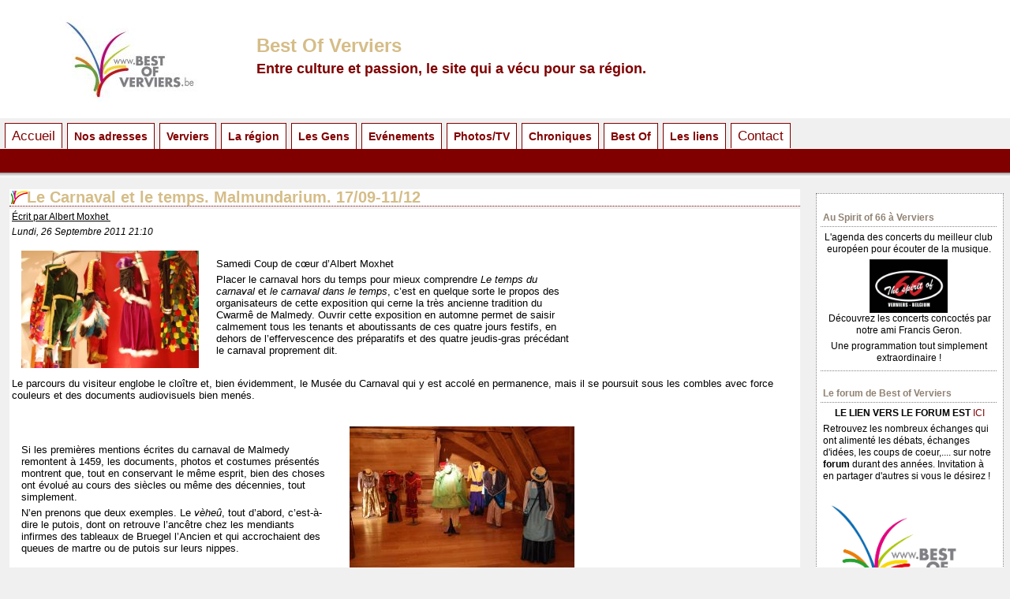

--- FILE ---
content_type: text/html
request_url: https://bestofverviers.be/evenements/expositions/1322-le-carnaval-et-le-temps-malmundarium-1709-1112.html
body_size: 6795
content:
<!DOCTYPE html PUBLIC "-//W3C//DTD XHTML 1.0 Transitional//EN" "http://www.w3.org/TR/xhtml1/DTD/xhtml1-transitional.dtd">
<html xmlns="http://www.w3.org/1999/xhtml" xml:lang="fr-fr" lang="fr-fr" >

<!-- Mirrored from www.bestofverviers.be/evenements/expositions/1322-le-carnaval-et-le-temps-malmundarium-1709-1112.html -->
<meta http-equiv="content-type" content="text/html;charset=utf-8" />
<head>
  <base  />
  
  <meta name="robots" content="Carnaval de Malmedy, documents, costumes, hier, aujourd'hui" />
  <meta name="keywords" content="Carnaval de Malmedy, documents, costumes, hier, aujourd'hui." />
  <meta name="title" content="Le Carnaval et le temps. Malmundarium. 17/09-11/12" />
  <meta name="author" content="Albert Moxhet" />
  <meta name="description" content="Le Carnaval de Malmedy en documents et costumes à travers le temps." />
  
  <title>Verviers et sa région à découvrir sur Best of Verviers le site qui vit! www.bestofverviers.be - </title>
  <link href="../../favicon.ico" rel="shortcut icon" type="image/x-icon" />
  <style type="text/css">
    <!--

.osolCaptchaBlock{
	width:100%;
}
.osolCaptchaBlock label{
	
}
.osolCaptchaBlock table td{
	
	text-align:center;
}

    -->
  </style>
  <script type="text/javascript" src="../../media/system/js/mootools.js"></script>
  <script type="text/javascript" src="../../media/system/js/caption.js"></script>

	<META NAME="Subject" CONTENT="Découvrir Verviers et sa région autrement par l'image et l'info" />
	<META NAME="Author" CONTENT="Christophe Dechêne" />
	<META NAME="Language" CONTENT="français" />

<link rel="stylesheet" href="../../templates/bov/css/structure.css" type="text/css" />
<link rel="stylesheet" href="../../templates/bov/css/contain.css" type="text/css" />
<link rel="stylesheet" href="../../templates/bov/css/menu.css" type="text/css" />


<script type="text/javascript">
					  var _gaq = _gaq || [];
					  _gaq.push(['_setAccount', 'UA-2104374-1']);
						_gaq.push(['_trackPageview']);
					  (function() {
						var ga = document.createElement('script'); ga.type = 'text/javascript'; ga.async = true;
						ga.src = ('https:' == document.location.protocol ? 'https://ssl' : 'http://www') + '.google-analytics.com/ga.js';
						var s = document.getElementsByTagName('script')[0]; s.parentNode.insertBefore(ga, s);
					  })();
					</script>

</head>
<body>
    <div id="header" style="background-color: white;">
<a href="/index.html"><img src="../../images/stories/Logos/logobestofvervierspetit.jpg" alt="logo" class="logo" /></a>
<h1>Best Of Verviers</h1>
<h2>Entre culture et passion, le site qui a vécu pour sa région.</h2>
    </div>
    <div id="menu">
        <!-- le module affichant le menu horrrrizontal -->
        <link href="../../modules/mod_HybridCSSDropdowns/mod_HybridCSSDropdowns.css" type="text/css" rel="stylesheet" />
<div id="hybrid_CSS_Dropdowns">
	<ul id="top_level"><li class="first_level"><a href="../../index.html">Accueil</a></li>
<li class="first_level">Nos adresses
<ul>
<li><a href="../../bonnes-adresses/nos-bonnes-adresses.html">Nos bonnes adresses</a></li>
<li><a href="../../bonnes-adresses/ou-dormir.html">Où dormir</a></li>
<li><a href="../../bonnes-adresses/ou-manger.html">Où manger</a></li>
<li><a href="../../bonnes-adresses/ou-boire-un-verre.html">Où boire un verre</a></li>
</ul></li>
<li class="first_level">Verviers
<ul>
<li><a href="../../verviers/passe-present.html">Passé - Présent</a></li>
<li><a href="../../verviers/balades-audio-guidees.html">Balades audio-guidées</a></li>
<li><a href="../../verviers/coins-verts.html">Coins verts</a></li>
<li><a href="../../verviers/decouvrir-la-ville.html">Découvrir la ville</a></li>
<li><a href="../../verviers/le-coin-des-8-12-ans.html">Le coin des 8-12 ans</a></li>
<li><a href="../../verviers/jumelages.html">Jumelages</a></li>
<li><a href="../../verviers/les-vervietois-ont-dit.html">Les Verviétois ont dit</a></li>
<li><a href="../../verviers/le-sport.html">Le sport</a></li>
<li><a href="../../verviers/nos-lieux.html">Nos lieux</a></li>
<li><a href="../../verviers/petits-bouts-dhistoire.html">Petits bouts d'histoire</a></li>
</ul></li>
<li class="first_level">La région
<ul>
<li><a href="../../la-region/visiter-la-region.html">Visiter la région</a></li>
<li><a href="../../la-region/balades.html">Balades</a></li>
<li><a href="../../la-region/randos-vtt.html">Randos VTT</a></li>
<li><a href="../../la-region/gastronomie.html">Gastronomie</a></li>
<li><a href="../../la-region/que-faire-.html">Que faire  ?</a></li>
</ul></li>
<li class="first_level">Les Gens
<ul>
<li><a href="../../les-gens/lettres-de-nos-tchets-volants.html">Lettres de  nos tchèts volants</a></li>
<li><a href="../../les-gens/sur-le-chemin.html">Sur le chemin</a></li>
<li><a href="../../les-gens/nos-gens.html">Nos Gens</a></li>
<li><a href="http://new.heimat.de/home/verviers-art/accueil.htm">Nos artistes régionaux</a></li>
<li><a href="../../les-gens/projets-et-voyages.html">Projets et voyages</a></li>
<li><a href="../../les-gens/rencontres.html">Rencontres</a></li>
<li><a href="../../les-gens/histoires-vecues.html">Histoires vécues</a></li>
<li><a href="../../les-gens/nos-politiques.html">Nos politiques</a></li>


</ul></li>
<li class="first_level">Evénements
<ul>
<li><a href="../balades-organisees.html">Balades organisées</a></li>
<li><a href="../brocantes.html">Brocantes</a></li>
<li><a href="../concerts.html">Concerts</a></li>
<li><a href="../conferences.html">Conférences</a></li>
<li><a href="../decouvertes.html">Découvertes</a></li>
<li><a href="../expositions.html">Expositions</a></li>
<li><a href="../festivals.html">Festivals</a></li>
<li><a href="../solidarite.html">Solidarité</a></li>
<li><a href="../spectacles.html">Spectacles</a></li>
<li><a href="../sports.html">Sports</a></li>
<li><a href="../traditions.html">Traditions</a></li>
</ul></li>
<li class="first_level">Photos/TV
<ul>
<li><a href="../../photostv/nos-photos-du-mois.html">Nos photos du mois</a></li>

<li><a href="../../photostv/nos-films-movies-in-verviers.html">Nos Films : Movies in Verviers</a></li>
<li><a href="../../photostv/nos-autres-reportages-photos.html">Nos autres reportages photos</a></li>
<li><a href="../../photostv/notre-jeu-photos-best-of-vervi.html">Notre jeu photos Best of Vervî</a></li>
</ul></li>
<li class="first_level">Chroniques
<ul>
<li><a href="../../chroniques/animalieres.html">Animalières</a></li>
<li><a href="../../chroniques/autos-motos.html">Autos-Motos</a></li>
<li><a href="../../chroniques/bd.html">Bandes dessinées</a></li>
<li><a href="../../chroniques/cinema.html">Cinéma</a></li>
<li><a href="../../chroniques/historiques.html">Historiques</a></li>
<li><a href="../../chroniques/le-coin-des-poetes.html">Le coin des poètes</a></li>
<li><a href="../../chroniques/livre-du-mois.html">Livre du mois</a></li>
<li><a href="../../chroniques/lire-un-roman.html">Lire un roman</a></li>
<li><a href="../../chroniques/musique.html">Musique</a></li>
<li><a href="../../chroniques/nature.html">Nature</a></li>
<li><a href="../../chroniques/sportives.html">Sportives</a></li>
</ul></li>
<li class="first_level">Best Of
<ul>
<li><a href="../../best-of/agenda-qcoups-de-coeurq.html">Agenda "Coups de coeur"</a></li>
<li><a href="../../best-of/avantages-bons-reductions.html">Avantages, bons, réductions,...</a></li>
<li><a href="../../best-of/notre-equipe.html">Notre équipe</a></li>
<li><a href="../../best-of/notre-philosphie.html">Notre philosphie</a></li>
<li><a href="../../best-of/nos-references.html">Nos références</a></li>
<li><a href="../../best-of/sondages.html">Best of restos - Best of cafés</a></li>
<li><a href="#" onclick="javascript:montreAdmin()"">Admin</a></li>
</ul></li>
<li class="first_level">Les liens
<ul>
<li><a href="../../les-liens/nos-liens-preferes.html">Nos liens préférés</a></li>
<li><a href="http://www.spiritof66.be/">Spirit</a></li><li><a href="http://www.ccverviers.be/">Centre Cuturel de Verviers</a></li>

<li><a href="http://www.paysdevesdre.be/">Pays de Vesdre</a></li>
<li><a href="http://www.pays-des-sources.be/">Pays de Sources</a></li>
<li><a href="http://www.paysdeherve.be/agenda">Pays de Herve</a></li>
<li><a href="http://www.eastbelgium.com/">Cantons de l'Est</a></li>
<li><a href="http://www.televesdre.eu/site/">JT Télévesdre</a></li>


<li><a href="https://www.cinenews.be/fr/">Cinémas</a></li>
</ul></li>
<li class="first_level"><a href="../../component/bovmail/index.html">Contact</a></li>
    </ul>
</div>
        
    </div>
    <table class="central">
        <tr>
            <td class="main"><div id="main">
                <!-- le contenu principal du site -->
                <table class="contentpaneopen">
<tr>
		<td class="contentheading" width="100%">
					Le Carnaval et le temps. Malmundarium. 17/09-11/12			</td>
				
		
					</tr>
</table>

<table class="contentpaneopen">
<tr>
	<td valign="top">
		<span class="small">
			Écrit par Albert Moxhet		</span>
		&nbsp;&nbsp;
	</td>
</tr>

<tr>
	<td valign="top" class="createdate">
		Lundi, 26 Septembre 2011 21:10	</td>
</tr>


<tr>
<td valign="top">
<table border="0" width="725" height="144"><tbody><tr><td><img src="../../images/stories/Evenements/Expos/2011/expo%20carnaval%201.jpg" border="0" width="225" height="149" /></td><td><p><span style="font-family: Arial; font-size: 10pt"><font color="#000000">Samedi Coup de cœur d’Albert Moxhet</font></span><span style="font-family: Arial; font-size: 10pt"><font color="#000000"> </font></span></p><p><span style="font-family: Arial; font-size: 10pt"><font color="#000000">Placer le carnaval hors du temps pour mieux comprendre <em>Le temps du carnaval </em>et <em>le carnaval dans le temps</em>,  c’est en quelque sorte le propos des organisateurs de cette exposition  qui cerne la très ancienne tradition du Cwarmê de Malmedy. Ouvrir cette  exposition en automne permet de saisir calmement tous les tenants et  aboutissants de ces quatre jours festifs, en dehors de l’effervescence  des préparatifs et des quatre jeudis-gras précédant le carnaval  proprement dit.  </font></span><span style="font-family: Arial; font-size: 10pt"><font color="#000000"><br /></font></span></p></td></tr></tbody></table>

<span style="font-family: Arial; font-size: 10pt"><font color="#000000">Le parcours du visiteur englobe le cloître et, bien évidemment, le Musée du Carnaval qui y est accolé en permanence, mais il se poursuit sous les combles avec force couleurs et des documents audiovisuels bien menés. </font></span><span style="font-family: Arial; font-size: 10pt"><font color="#000000"> </font></span><p>&nbsp;</p><table border="0" width="725" height="199"><tbody><tr><td><p><span style="font-family: Arial; font-size: 10pt"><font color="#000000">Si  les premières mentions écrites du carnaval de Malmedy remontent à 1459,  les documents, photos et costumes présentés montrent que, tout en  conservant le même esprit, bien des choses ont évolué au cours des  siècles ou même des décennies, tout simplement. </font></span></p><p><span style="font-family: Arial; font-size: 10pt"><font color="#000000">N’en prenons que deux  exemples. Le <em>vèheû</em>, tout d’abord, c’est-à-dire le putois, dont on  retrouve l’ancêtre chez les mendiants infirmes des tableaux de Bruegel  l’Ancien et qui accrochaient des queues de martre ou de putois sur leurs  nippes.</font></span></p></td><td><img src="../../images/stories/Evenements/Expos/2011/expo%20carnaval%202.jpg" border="0" /></td></tr></tbody></table><p><span style="font-family: Arial; font-size: 10pt"><font color="#000000"> En Ardenne, il est devenu par la suite le prédateur loqueteux poursuivi par la Jeunesse, qu’il risquait d’introduire dans les maisons où il se réfugiait si on ne lui donnait pas rapidement des victuailles. Aujourd’hui, le vèheû, toujours armé d’une vessie de porc, en est venu à porter un luxueux costume aux couleurs pimpantes. Il en va de même pour l’incontournable <em>haguète</em> qui, au départ, encagoulée sous la bure, a peu à peu choisi de riches tissus, un bicorne emplumé, et n’a abandonné la cagoule que dans les années 1920. </font></span></p><p><span style="font-family: Arial; font-size: 10pt"><font color="#000000">Son balai primitif a fait place, quant à lui, comme chacun sait, au célèbre <em>hape-tchâr</em> pour taquiner les spectateurs.</font></span><span style="font-family: Arial; font-size: 10pt"><font color="#000000"> </font></span></p><table border="0" width="725" height="295"><tbody><tr><td><img src="../../images/stories/Evenements/Expos/2011/expo%20carnaval%203.jpg" border="0" /></td><td><p><span style="font-family: Arial; font-size: 10pt"><font color="#000000">On a, là aussi, un élément caractéristique du carnaval wallon. Outre que, du discours du <em>Trouv’lê</em> jusqu’aux savoureux <em>rôles</em>  du lundi, tout s’y passe en wallon, il s’agit d’une manifestation où,  plutôt que de défiler sur des chars, si originaux soient-ils, les  participants interviennent sans cesse dans la foule, amenant les  spectateurs à entrer dans le jeu de façon drôle et active. </font></span></p><p><span style="font-family: Arial; font-size: 10pt"><font color="#000000">Et les quinze  masques traditionnels qui se répartissent toute cette animation sont en  quelque sorte le résumé ou la synthèse de l’histoire, des coutumes et  des légendes de la ville. </font></span></p><p>&nbsp;</p><p><span style="font-family: Arial; font-size: 10pt"><font color="#000000">Que ce soient les <em>Sotês, </em>les bicornes français de la<em> Grosse Police </em>ou de la <em>Haguète</em>, l’aigle bicéphale du Saint-Empire que portent celle-ci et le <em>Trouv’lê</em>, et puis aussi les <em>Boldjîs</em> et les <em>Cwapîs</em>  de la vie quotidienne, pour ne citer qu’eux, tous attestent qu’à  Malmedy, le Cwarmê, c’est la vie, une vie regardée pour quatre jours par  l’autre bout de la lorgnette. <span> </span></font></span> </p> <br /></td></tr></tbody></table><br /><p><span style="font-family: Arial; font-size: 10pt"><font color="#000000">[Au Malmundarium, Monastère de Malmedy, place du Châtelet, 4960, Malmedy, jusqu’au 11 décembre, 10-18h (17h à partir de novembre), fermé le lundi, excepté vacances scolaires] <span>   </span><span> </span><span> </span><span> </span></font></span></p></td>
</tr>

<tr>
	<td class="modifydate">
		Mise à jour le Mercredi, 28 Septembre 2011 17:26	</td>
</tr>
</table>
<span class="article_separator">&nbsp;</span>
        
            </div></td>
            <td class="right"><div id="right">
                <!-- le module affichant le volet de droite -->
                 <div class="componentheading"><br></div><table class="contentpaneopen"><tr><td class="contentheading" width="100%">Au Spirit of 66 à Verviers</td></tr></table>
<table class="contentpaneopen"><tr><td><p align="center">L'agenda des concerts du meilleur club européen pour écouter de la musique. </p><a href="http://www.spiritof66.be/agendouble.php"><font color="#000000"><font face="arial,helvetica,sans-serif"><div style="text-align: center"><img src="../../images/stories/Logos/logo_spiritof66.jpg" border="0" width="99" height="68" /></div></font></font></a><p align="center"> Découvrez les concerts concoctés par notre ami Francis Geron. </p><p align="center">Une programmation tout simplement extraordinaire !</p></td></tr></table><br><table class="contentpaneopen"><tr><td class="contentheading" width="100%">Le forum de Best of Verviers</td></tr></table>
<table class="contentpaneopen"><tr><td><p align="center"><strong>LE LIEN VERS LE FORUM EST <a href="http://www.verviers.forumactif.fr/">ICI</a><br /></strong></p><p>Retrouvez les nombreux échanges qui ont alimenté les débats, échanges d'idées, les coups de coeur,.... sur notre <strong>forum </strong>durant des années. Invitation à en partager d'autres si vous le désirez !</p><div align="center"> <a href="http://www.verviers.forumactif.fr/"><img src="../../images/stories/Logos/logobestofverviers.jpg" border="0" width="220" height="136" /></a></div><div align="center"><br /> </div></td></tr></table><br><table class="contentpaneopen"><tr><td class="contentheading" width="100%">Encodez vos manifestations ici</td></tr></table>
<table class="contentpaneopen"><tr><td><!--[if gte mso 9]><xml>  <w:WordDocument>   <w:View>Normal</w:View>   <w:Zoom>0</w:Zoom>   <w:HyphenationZone>21</w:HyphenationZone>   <w:Compatibility>    <w:BreakWrappedTables/>    <w:SnapToGridInCell/>    <w:WrapTextWithPunct/>    <w:UseAsianBreakRules/>   </w:Compatibility>   <w:BrowserLevel>MicrosoftInternetExplorer4</w:BrowserLevel>  </w:WordDocument> </xml><![endif]--> <!--  /* Style Definitions */  p.MsoNormal, li.MsoNormal, div.MsoNormal 	{mso-style-parent:""; 	margin:0cm; 	margin-bottom:.0001pt; 	mso-pagination:widow-orphan; 	font-size:12.0pt; 	font-family:"Times New Roman"; 	mso-fareast-font-family:"Times New Roman";} p 	{mso-margin-top-alt:auto; 	margin-right:0cm; 	mso-margin-bottom-alt:auto; 	margin-left:0cm; 	mso-pagination:widow-orphan; 	font-size:12.0pt; 	font-family:"Times New Roman"; 	mso-fareast-font-family:"Times New Roman";} @page Section1 	{size:612.0pt 792.0pt; 	margin:70.85pt 70.85pt 70.85pt 70.85pt; 	mso-header-margin:36.0pt; 	mso-footer-margin:36.0pt; 	mso-paper-source:0;} div.Section1 	{page:Section1;} --> <!--[if gte mso 10]> <style>  /* Style Definitions */  table.MsoNormalTable 	{mso-style-name:"Tableau Normal"; 	mso-tstyle-rowband-size:0; 	mso-tstyle-colband-size:0; 	mso-style-noshow:yes; 	mso-style-parent:""; 	mso-padding-alt:0cm 5.4pt 0cm 5.4pt; 	mso-para-margin:0cm; 	mso-para-margin-bottom:.0001pt; 	mso-pagination:widow-orphan; 	font-size:10.0pt; 	font-family:"Times New Roman";} </style> <![endif]-->  <p><span style="font-size: 10pt; font-family: Arial; color: black">Best of Verviers, partenaire officiel de l'Eurégio Meuse-Rhin vous invite à encoder vos manifestations dans l'agenda culture et loisirs de Best of Verviers. Cet agenda est également diffusé dans tout l'Eurégio où 4 millions de personnes vivent. </span></p><div style="text-align: center"><a href="http://web2.heimat.de/bestofverviers/add_event.php"><img src="../../images/stories/Logos/euregio.jpg" border="0" width="82" height="77" /></a></div><p><span style="font-size: 10pt; font-family: Arial; color: black">Pour toucher le plus large public possible et ouvrir l'info au-delà de vos frontières locales, régionales et nationales, </span><span style="font-size: 10pt; font-family: Arial">cliquez sur le logo pour accéder au formulaire. </span><span style="font-size: 10pt; font-family: Arial; color: black"><br /></span></p><div align="center"><span style="font-size: 10pt; font-family: Arial; color: black">Un nouveau public s'offre à vous.</span></div></td></tr></table><br>        
            </div></td>
        </tr>
    </table>
    <div id="footer">
        
                
    </div>
</body>

<!-- Mirrored from www.bestofverviers.be/evenements/expositions/1322-le-carnaval-et-le-temps-malmundarium-1709-1112.html -->
</html>

--- FILE ---
content_type: text/css
request_url: https://bestofverviers.be/templates/bov/css/structure.css
body_size: 760
content:
#main #jc p.message {
	display:none;
}

/*****************************/
/*** Core html setup stuff ***/
/*****************************/

html {
  height: 100%;
  margin-bottom: 1px;
  background-color:#f0f0f0;
  /*background-image:url(/templates/bov/images/bg_lol.png);
	background-repeat:repeat-x;*/
}

form {
  margin: 0;
  padding: 0;
}

body {
	font-family: Helvetica,Arial,sans-serif;
	line-height: 1.3em;
	margin: 0px 0px 0px 0px;
	font-size: 12px;
	color: black;
}

a:link, a:visited, a:hover a:active{
	text-decoration: none;
	font-weight: normal;
	color:#800000;
}

a {
font-size: 12px;
}


p { margin-top: 0; margin-bottom: 5px; }

img { border: 0 none; }

/*****************************************/
/*** Template specific layout elements ***/
/*****************************************/
div#header {
	width: 100%;
	height:150px;
}

div#header img.logo {
    float: left;
    margin: 20px 75px 0 75px;
}

div#header h1 {
    margin: 0;
    padding: 50px 10px 0;
    color: #d5bd88;
}

div#header h2 {
    color: #800000;
}

div#diaporama {
	width: 100%;
	text-align:right;
}


div#top {
    position:absolute;
    width:400px;
    right:10px;
    top:50px;
}

div#menu {
}

div#footer {
	
}
table.central{
    width:100%;
}

td.main {
    vertical-align : top;
	padding-left:10px
}

td.right {
	width:245px;	
    vertical-align : top;
}
td #right {
	margin:5px;
	border:dotted 1px #838288;
	background-color:#f0f0f0;
	/*background-image:url(/templates/bov/images/bgdroite.png);
	background-repeat:repeat-x;*/
	background-color:#fff;
	padding:5px;
}
td.advert {
	width:120px;
    vertical-align : top;	
}
td #advert {
	width:110px;
	margin:5px;
	border:dotted 1px #838288;
	background-color:#fff;
	padding:5px;
}

div#admin{
    width:200px;
    display:none;
}


--- FILE ---
content_type: text/css
request_url: https://bestofverviers.be/templates/bov/css/contain.css
body_size: 475
content:
div#top .contentpaneopen{
    border:0;
    width:100%;
}

div#footer .contentpaneopen{
    border:0;
    width:100%;
}


div#main .contentpaneopen{
	border-bottom:dotted 1px #800000;
    width:99%;
	margin-bottom:3px;
	background-color:#fff;
}
div#main .contentpaneopen td table td{
	padding:10px;
}
div#main .contentpaneopen td table td img{
	
}
div#main .contentpaneopen td table td img:hover{
	
}
table.blog{
    width:100%;
}


div#main .contentheading{
    color:#d5bd88;
    font-weight: bold;    
    width:100%;
	font-size:20px;
	background-image:url(../images/logo_fontaine2.png);
	background-repeat:no-repeat;
	padding-left:20px;
}

.modifydate{
    font-style: italic;
}

.createdate{
    font-style: italic;
}

.small{
    text-decoration: underline;
}


div#right .contentheading{
    border:0;
    color:#908273;
    font-weight: bold;    
    width:223px;
	 
}

div#right .contentpaneopen{
    /* background-color:#f0f0f0;
	background-color:#fff; */
    width:223px;
	margin-bottom:3px; 
	border-bottom:dotted 1px #838288;
}
/* 
div#right .componentheading{
display:none;
}
div#right > br{
display:none;
}
*/

--- FILE ---
content_type: text/css
request_url: https://bestofverviers.be/templates/bov/css/menu.css
body_size: 545
content:
#menuHorizontal {
    height: 50px;
    line-height: 50px;
    color: #fff;
    background:#800000;
}

#menuHorizontal a{
    color:#fff;
}

#menuHorizontal ul li{
    border: 1px solid #B22222;
    margin: 4px 4px 4px 4px;
    line-height:42px;
    padding:0 10px 0 10px;
    font-family: Arial;
    font-weight: normal;
	background-image:url(../../../../joomla.bestofverviers.be/images/bg_menu.jpg);
	background-position:top left;
	background-repeat:no-repeat;
	 
}


#menuHorizontal ul li:hover{
	background:#800000;
	background-image:url(../../../../joomla.bestofverviers.be/images/bg_menu_h.jpg);
	background-position:top left;
	background-repeat:no-repeat;
}

#menuHorizontal li ul {
    opacity: 0.9;
    margin-left:-10px;
    width:200px;
}

#menuHorizontal ul ul li {
    background: #F4F4F4;
    margin: 0;
    padding:0 10px 0 10px 0;
    line-height:30px;
    border:0;
}
#menuHorizontal ul ul li a {
    display: block;
}
#menuHorizontal ul ul li a:link, #menuHorizontal ul ul li a:visited {
    text-align: left;
    color: #800000;
    text-decoration: none;
}
#menuHorizontal ul li ul li a:active, #menuHorizontal ul ul li a:hover {
    color:#fff;
}

ul li ul {

}


#menuHorizontal ul li ul li {
    width: 100%;
    border-bottom: 1px solid #696969;
}

#menuHorizontal .closeLine {
    color:white;
    text-align:center;
    background:#800000;
    line-height:10px;
    height:10px;
}

--- FILE ---
content_type: text/css
request_url: https://bestofverviers.be/modules/mod_HybridCSSDropdowns/mod_HybridCSSDropdowns.css
body_size: 711
content:
#hybrid_CSS_Dropdowns {
    background: url("images/bg.gif") repeat-x scroll left 39px transparent;
    clear: both;
    height: 75px;
    margin: 0;
    padding: 0;
    min-width: 1024px;
}
#hybrid_CSS_Dropdowns ul#top_level {
    float: left;
    font-size: 1.2em;
    height: 73px;
    line-height: 16px;
    list-style: none outside none;
    margin-top: 0;
    padding: 0;
    position: relative;
    top: 6px;
    width: 100%;
    z-index: 100;
}
#hybrid_CSS_Dropdowns ul#top_level li.first_level {
    /*background: url("images/bg_menu.gif") repeat-x scroll 0 0 transparent;*/
    background-color: white;
    border-left: 1px solid #800000;
    border-right: 1px solid #800000;
    border-top: 1px solid #800000;
    color: #800000;
    display: inline;
    float: left;
    font-weight: bold;
    margin-left: 6px;
    margin-right: 0;
    padding: 8px 8px;
    position: static;
}
#hybrid_CSS_Dropdowns ul#top_level li.first_level a {
	font-size: 1.2em;
	line-height: 0.9em;
}
#hybrid_CSS_Dropdowns ul#top_level li.first_level ul {
	display: none;
	height: 28px;
	padding: 7px 0 0 0;
	position: absolute;
	top: 32px;
	left: 3px;
	width: 100%;
}
#hybrid_CSS_Dropdowns ul#top_level li.first_level:hover {
	background-color: #800000;
	background-image: url("images/bg_menu_hover.gif");
	background-position: left top;
    background-repeat: no-repeat;
	color: white;
}
#hybrid_CSS_Dropdowns ul#top_level li.first_level:hover a:hover {
	color: white;
	text-decoration: underline;
}
#hybrid_CSS_Dropdowns ul#top_level li.first_level:hover ul {
	display: block;
	z-index: 6000;
}
#hybrid_CSS_Dropdowns ul#top_level li.first_level ul li {
	margin: 0;
	float: left;
	display: block;
}
#hybrid_CSS_Dropdowns ul#top_level li.first_level ul li a {
	border-right: 1px solid white;
	color: white;
	font-size: 0.9em;
	padding: 0 5px;
}



--- FILE ---
content_type: application/javascript
request_url: https://bestofverviers.be/media/system/js/caption.js
body_size: 1063
content:
window.addEvent('load', function() {
	(function() {
		var cx = '000377714046289254153:b4ivvpwk4-m';
		var gcse = document.createElement('script');
		gcse.type = 'text/javascript';
		gcse.async = true;
		gcse.src = 'https://cse.google.com/cse.js?cx=' + cx;
		var s = document.querySelector("#right .componentheading");
		s.parentNode.insertBefore(gcse, s);
	})();
//alert("gs");
});
/**
* @version		$Id: modal.js 5263 2006-10-02 01:25:24Z webImagery $
* @copyright	Copyright (C) 2005 - 2008 Open Source Matters. All rights reserved.
* @license		GNU/GPL, see LICENSE.php
* Joomla! is free software. This version may have been modified pursuant
* to the GNU General Public License, and as distributed it includes or
* is derivative of works licensed under the GNU General Public License or
* other free or open source software licenses.
* See COPYRIGHT.php for copyright notices and details.
*/

/**
 * JCaption javascript behavior
 *
 * Used for displaying image captions
 *
 * @package		Joomla
 * @since		1.5
 * @version     1.0
 */
var JCaption = new Class({
	initialize: function(selector)
	{
		this.selector = selector;

		var images = $$(selector);
		images.each(function(image){ this.createCaption(image); }, this);
	},

	createCaption: function(element)
	{
		var caption   = document.createTextNode(element.title);
		var container = document.createElement("div");
		var text      = document.createElement("p");
		var width     = element.getAttribute("width");
		var align     = element.getAttribute("align");

		if(!width) {
			width = element.width;
		}

		text.appendChild(caption);
		element.parentNode.insertBefore(container, element);
		container.appendChild(element);
		if ( element.title != "" ) {
			container.appendChild(text);
		}
		container.className   = this.selector.replace('.', '_');
		container.className   = container.className + " " + align;
		container.setAttribute("style","float:"+align);
		container.style.width = width + "px";

	}
});

document.caption = null
window.addEvent('load', function() {
  var caption = new JCaption('img.caption')
  document.caption = caption
});
